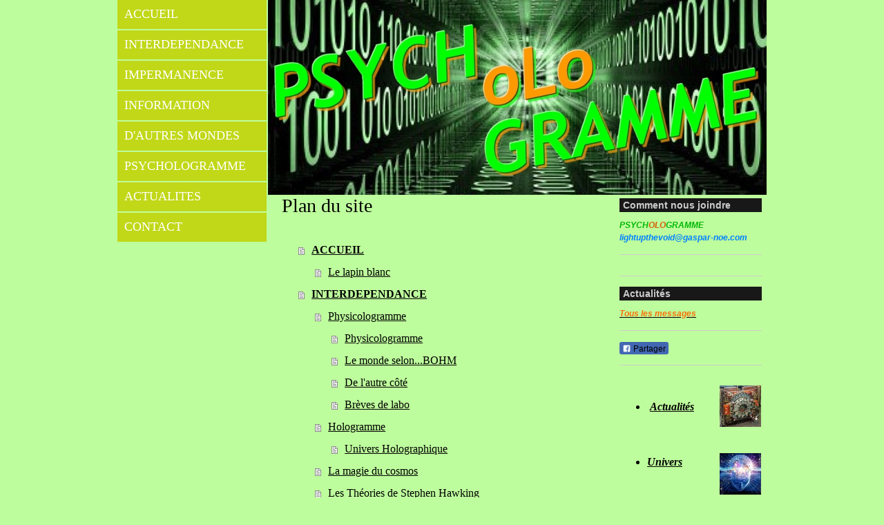

--- FILE ---
content_type: text/html; charset=UTF-8
request_url: http://www.psychologram.com/sitemap/
body_size: 8278
content:
<!DOCTYPE html>
<html lang="fr"  ><head prefix="og: http://ogp.me/ns# fb: http://ogp.me/ns/fb# business: http://ogp.me/ns/business#">
    <meta http-equiv="Content-Type" content="text/html; charset=utf-8"/>
    <meta name="generator" content="IONOS MyWebsite"/>
        
    <link rel="dns-prefetch" href="//cdn.website-start.de/"/>
    <link rel="dns-prefetch" href="//103.mod.mywebsite-editor.com"/>
    <link rel="dns-prefetch" href="https://103.sb.mywebsite-editor.com/"/>
    <link rel="shortcut icon" href="//cdn.website-start.de/favicon.ico"/>
        <title>PSYCHOLOGRAMME</title>
    
    

<meta name="format-detection" content="telephone=no"/>
        <meta name="keywords" content="Offre, Compétence, Conseil"/>
            <meta name="description" content="Bienvenue sur le site de PSYCHOLOGRAMME, montpellier"/>
            <meta name="robots" content="index,follow"/>
        <link href="http://www.psychologram.com/s/style/layout.css?1706636671" rel="stylesheet" type="text/css"/>
    <link href="http://www.psychologram.com/s/style/main.css?1706636671" rel="stylesheet" type="text/css"/>
    <link href="//cdn.website-start.de/app/cdn/min/group/web.css?1758547156484" rel="stylesheet" type="text/css"/>
<link href="//cdn.website-start.de/mod/common/files/generated/modules-main.css" rel="stylesheet" type="text/css"/>
    <link href="https://103.sb.mywebsite-editor.com/app/logstate2-css.php?site=812090451&amp;t=1768635066" rel="stylesheet" type="text/css"/>

<script type="text/javascript">
    /* <![CDATA[ */
var stagingMode = '';
    /* ]]> */
</script>
<script src="https://103.sb.mywebsite-editor.com/app/logstate-js.php?site=812090451&amp;t=1768635066"></script>

    <link href="http://www.psychologram.com/s/style/print.css?1758547156484" rel="stylesheet" media="print" type="text/css"/>
    <script type="text/javascript">
    /* <![CDATA[ */
    var systemurl = 'https://103.sb.mywebsite-editor.com/';
    var webPath = '/';
    var proxyName = '';
    var webServerName = 'www.psychologram.com';
    var sslServerUrl = 'https://ssl.1and1.fr/www.psychologram.com';
    var nonSslServerUrl = 'http://www.psychologram.com';
    var webserverProtocol = 'http://';
    var nghScriptsUrlPrefix = '//103.mod.mywebsite-editor.com';
    var sessionNamespace = 'DIY_SB';
    var jimdoData = {
        cdnUrl:  '//cdn.website-start.de/',
        messages: {
            lightBox: {
    image : 'Image',
    of: 'sur'
}

        },
        isTrial: 0,
        pageId: 7    };
    var script_basisID = "812090451";

    diy = window.diy || {};
    diy.web = diy.web || {};

        diy.web.jsBaseUrl = "//cdn.website-start.de/s/build/";

    diy.context = diy.context || {};
    diy.context.type = diy.context.type || 'web';
    /* ]]> */
</script>

<script type="text/javascript" src="//cdn.website-start.de/app/cdn/min/group/web.js?1758547156484" crossorigin="anonymous"></script><script type="text/javascript" src="//cdn.website-start.de/s/build/web.bundle.js?1758547156484" crossorigin="anonymous"></script><script src="//cdn.website-start.de/mod/common/files/generated/modules-main-fr_FR.js" type="text/javascript"></script>
<script type="text/javascript" src="https://cdn.website-start.de/proxy/apps/aek2oo/resource/dependencies/"></script><script type="text/javascript">
                    if (typeof require !== 'undefined') {
                        require.config({
                            waitSeconds : 10,
                            baseUrl : 'https://cdn.website-start.de/proxy/apps/aek2oo/js/'
                        });
                    }
                </script><script type="text/javascript" src="//cdn.website-start.de/app/cdn/min/group/pfcsupport.js?1758547156484" crossorigin="anonymous"></script>    <meta property="og:type" content="business.business"/>
    <meta property="og:url" content="http://www.psychologram.com/"/>
    <meta property="og:title" content="PSYCHOLOGRAMME"/>
            <meta property="og:description" content="Bienvenue sur le site de PSYCHOLOGRAMME, montpellier"/>
                <meta property="og:image" content="http://www.psychologram.com/s/img/emotionheader.jpg"/>
        <meta property="business:contact_data:country_name" content="France"/>
    
    
    
    
    
    
    
    
</head>


<body class="body diyBgActive  cc-pagemode-sitemap diy-market-fr_FR" data-pageid="513438" id="page-513438">
    
    <div class="diyw">
        <div id="diywebWrapper">
	<div id="diywebInnerWrapper">
		<div id="diywebMainContent">
			<div id="diywebNavigationContainer">
				<div id="diywebNavigation">
					<div class="webnavigation"><ul id="mainNav1" class="mainNav1"><li class="navTopItemGroup_1"><a data-page-id="513438" href="http://www.psychologram.com/" class="level_1"><span>ACCUEIL</span></a></li><li class="navTopItemGroup_2"><a data-page-id="513439" href="http://www.psychologram.com/interdependance/" class="level_1"><span>INTERDEPENDANCE</span></a></li><li class="navTopItemGroup_3"><a data-page-id="529557" href="http://www.psychologram.com/impermanence/" class="level_1"><span>IMPERMANENCE</span></a></li><li class="navTopItemGroup_4"><a data-page-id="529616" href="http://www.psychologram.com/information/" class="level_1"><span>INFORMATION</span></a></li><li class="navTopItemGroup_5"><a data-page-id="529629" href="http://www.psychologram.com/d-autres-mondes/" class="level_1"><span>D'AUTRES MONDES</span></a></li><li class="navTopItemGroup_6"><a data-page-id="529641" href="http://www.psychologram.com/psychologramme/" class="level_1"><span>PSYCHOLOGRAMME</span></a></li><li class="navTopItemGroup_7"><a data-page-id="541272" href="http://www.psychologram.com/actualites/" class="level_1"><span>ACTUALITES</span></a></li><li class="navTopItemGroup_8"><a data-page-id="513444" href="http://www.psychologram.com/contact/" class="level_1"><span>CONTACT</span></a></li></ul></div>
				</div>
				<div id="diywebSubNavigation">
					<div class="webnavigation"></div>
				</div>
			</div>

			<div id="diywebMainContentCenter" class="diywebMain">
				<div id="diywebHeader" class="center">
					
<style type="text/css" media="all">
.diyw div#emotion-header {
        max-width: 722px;
        max-height: 282px;
                background: #a0a0a0;
    }

.diyw div#emotion-header-title-bg {
    left: 0%;
    top: 20%;
    width: 100%;
    height: 31%;

    background-color: #FFFFFF;
    opacity: 0.00;
    filter: alpha(opacity = 0);
    }
.diyw img#emotion-header-logo {
    left: 1.00%;
    top: 0.00%;
    background: transparent;
                border: 1px solid #CCCCCC;
        padding: 0px;
                display: none;
    }

.diyw div#emotion-header strong#emotion-header-title {
    left: 12%;
    top: 20%;
    color: #feb006;
        font: normal normal 72px/120% Helvetica, 'Helvetica Neue', 'Trebuchet MS', sans-serif;
}

.diyw div#emotion-no-bg-container{
    max-height: 282px;
}

.diyw div#emotion-no-bg-container .emotion-no-bg-height {
    margin-top: 39.06%;
}
</style>
<div id="emotion-header" data-action="loadView" data-params="active" data-imagescount="1">
            <img src="http://www.psychologram.com/s/img/emotionheader.jpg?1384380655.722px.282px" id="emotion-header-img" alt=""/>
            
        <div id="ehSlideshowPlaceholder">
            <div id="ehSlideShow">
                <div class="slide-container">
                                        <div style="background-color: #a0a0a0">
                            <img src="http://www.psychologram.com/s/img/emotionheader.jpg?1384380655.722px.282px" alt=""/>
                        </div>
                                    </div>
            </div>
        </div>


        <script type="text/javascript">
        //<![CDATA[
                diy.module.emotionHeader.slideShow.init({ slides: [{"url":"http:\/\/www.psychologram.com\/s\/img\/emotionheader.jpg?1384380655.722px.282px","image_alt":"","bgColor":"#a0a0a0"}] });
        //]]>
        </script>

    
            
        
            
                  	<div id="emotion-header-title-bg"></div>
    
            <strong id="emotion-header-title" style="text-align: left"></strong>
                    <div class="notranslate">
                <svg xmlns="http://www.w3.org/2000/svg" version="1.1" id="emotion-header-title-svg" viewBox="0 0 722 282" preserveAspectRatio="xMinYMin meet"><text style="font-family:Helvetica, 'Helvetica Neue', 'Trebuchet MS', sans-serif;font-size:72px;font-style:normal;font-weight:normal;fill:#feb006;line-height:1.2em;"><tspan x="0" style="text-anchor: start" dy="0.95em"> </tspan></text></svg>
            </div>
            
    
    <script type="text/javascript">
    //<![CDATA[
    (function ($) {
        function enableSvgTitle() {
                        var titleSvg = $('svg#emotion-header-title-svg'),
                titleHtml = $('#emotion-header-title'),
                emoWidthAbs = 722,
                emoHeightAbs = 282,
                offsetParent,
                titlePosition,
                svgBoxWidth,
                svgBoxHeight;

                        if (titleSvg.length && titleHtml.length) {
                offsetParent = titleHtml.offsetParent();
                titlePosition = titleHtml.position();
                svgBoxWidth = titleHtml.width();
                svgBoxHeight = titleHtml.height();

                                titleSvg.get(0).setAttribute('viewBox', '0 0 ' + svgBoxWidth + ' ' + svgBoxHeight);
                titleSvg.css({
                   left: Math.roundTo(100 * titlePosition.left / offsetParent.width(), 3) + '%',
                   top: Math.roundTo(100 * titlePosition.top / offsetParent.height(), 3) + '%',
                   width: Math.roundTo(100 * svgBoxWidth / emoWidthAbs, 3) + '%',
                   height: Math.roundTo(100 * svgBoxHeight / emoHeightAbs, 3) + '%'
                });

                titleHtml.css('visibility','hidden');
                titleSvg.css('visibility','visible');
            }
        }

        
            var posFunc = function($, overrideSize) {
                var elems = [], containerWidth, containerHeight;
                                    elems.push({
                        selector: '#emotion-header-title',
                        overrideSize: true,
                        horPos: 0,
                        vertPos: 86                    });
                    lastTitleWidth = $('#emotion-header-title').width();
                                                elems.push({
                    selector: '#emotion-header-title-bg',
                    horPos: 0,
                    vertPos: 63                });
                                
                containerWidth = parseInt('722');
                containerHeight = parseInt('282');

                for (var i = 0; i < elems.length; ++i) {
                    var el = elems[i],
                        $el = $(el.selector),
                        pos = {
                            left: el.horPos,
                            top: el.vertPos
                        };
                    if (!$el.length) continue;
                    var anchorPos = $el.anchorPosition();
                    anchorPos.$container = $('#emotion-header');

                    if (overrideSize === true || el.overrideSize === true) {
                        anchorPos.setContainerSize(containerWidth, containerHeight);
                    } else {
                        anchorPos.setContainerSize(null, null);
                    }

                    var pxPos = anchorPos.fromAnchorPosition(pos),
                        pcPos = anchorPos.toPercentPosition(pxPos);

                    var elPos = {};
                    if (!isNaN(parseFloat(pcPos.top)) && isFinite(pcPos.top)) {
                        elPos.top = pcPos.top + '%';
                    }
                    if (!isNaN(parseFloat(pcPos.left)) && isFinite(pcPos.left)) {
                        elPos.left = pcPos.left + '%';
                    }
                    $el.css(elPos);
                }

                // switch to svg title
                enableSvgTitle();
            };

                        var $emotionImg = jQuery('#emotion-header-img');
            if ($emotionImg.length > 0) {
                // first position the element based on stored size
                posFunc(jQuery, true);

                // trigger reposition using the real size when the element is loaded
                var ehLoadEvTriggered = false;
                $emotionImg.one('load', function(){
                    posFunc(jQuery);
                    ehLoadEvTriggered = true;
                                        diy.module.emotionHeader.slideShow.start();
                                    }).each(function() {
                                        if(this.complete || typeof this.complete === 'undefined') {
                        jQuery(this).load();
                    }
                });

                                noLoadTriggeredTimeoutId = setTimeout(function() {
                    if (!ehLoadEvTriggered) {
                        posFunc(jQuery);
                    }
                    window.clearTimeout(noLoadTriggeredTimeoutId)
                }, 5000);//after 5 seconds
            } else {
                jQuery(function(){
                    posFunc(jQuery);
                });
            }

                        if (jQuery.isBrowser && jQuery.isBrowser.ie8) {
                var longTitleRepositionCalls = 0;
                longTitleRepositionInterval = setInterval(function() {
                    if (lastTitleWidth > 0 && lastTitleWidth != jQuery('#emotion-header-title').width()) {
                        posFunc(jQuery);
                    }
                    longTitleRepositionCalls++;
                    // try this for 5 seconds
                    if (longTitleRepositionCalls === 5) {
                        window.clearInterval(longTitleRepositionInterval);
                    }
                }, 1000);//each 1 second
            }

            }(jQuery));
    //]]>
    </script>

    </div>

				</div>

				<div id="diywebContent_area">
					<div id="content_area"><h1>Plan du site</h1><ul class="sitemap"><li><a href="/">ACCUEIL</a></li>
<li><ul class="sitemap"><li><a href="/accueil/le-lapin-blanc/">Le lapin blanc</a></li>
</ul></li><li><a href="/interdependance/">INTERDEPENDANCE</a></li>
<li><ul class="sitemap"><li><a href="/interdependance/physicologramme/">Physicologramme</a></li>
<li><ul class="sitemap"><li><a href="/interdependance/physicologramme/physicologramme/">Physicologramme</a></li>
<li><a href="/interdependance/physicologramme/le-monde-selon-bohm/">Le monde selon...BOHM</a></li>
<li><a href="/interdependance/physicologramme/de-l-autre-côté/">De l'autre côté</a></li>
<li><a href="/interdependance/physicologramme/brèves-de-labo/">Brèves de labo</a></li>
</ul></li><li><a href="/interdependance/hologramme/">Hologramme</a></li>
<li><ul class="sitemap"><li><a href="/interdependance/hologramme/univers-holographique/">Univers Holographique</a></li>
</ul></li><li><a href="/interdependance/la-magie-du-cosmos/">La magie du cosmos</a></li>
<li><a href="/interdependance/les-théories-de-stephen-hawking/">Les Théories de Stephen Hawking</a></li>
<li><a href="/interdependance/histoire-de-sciences/">Histoire de...Sciences</a></li>
<li><a href="/interdependance/bibliographie/">Bibliographie</a></li>
</ul></li><li><a href="/impermanence/">IMPERMANENCE</a></li>
<li><ul class="sitemap"><li><a href="/impermanence/tempologramme/">Tempologramme</a></li>
</ul></li><li><a href="/information/">INFORMATION</a></li>
<li><ul class="sitemap"><li><a href="/information/information/">Information</a></li>
<li><ul class="sitemap"><li><a href="/information/information/et-si/">Et si...</a></li>
<li><a href="/information/information/le-monde-selon-pribram/">Le monde selon...PRIBRAM</a></li>
<li><a href="/information/information/le-monde-selon-charon/">Le monde selon...CHARON</a></li>
<li><a href="/information/information/le-monde-selon-masaru/">Le monde selon...MASARU</a></li>
<li><a href="/information/information/le-monde-selon-braden/">Le monde selon...BRADEN</a></li>
<li><a href="/information/information/le-monde-selon-talbot/">Le monde selon...TALBOT</a></li>
<li><a href="/information/information/le-monde-selon-salomé/">Le monde selon...SALOMÉ</a></li>
<li><a href="/information/information/brèves-de-labo/">Brèves de Labo</a></li>
</ul></li><li><a href="/information/beauté-mathématique/">Beauté mathématique</a></li>
<li><ul class="sitemap"><li><a href="/information/beauté-mathématique/brèves-de-labo/">Brèves de Labo</a></li>
</ul></li><li><a href="/information/psychoévolution/">Psychoévolution</a></li>
<li><ul class="sitemap"><li><a href="/information/psychoévolution/psychoévolution/">Psychoévolution</a></li>
<li><a href="/information/psychoévolution/le-monde-selon-fleury/">Le monde selon...FLEURY</a></li>
<li><a href="/information/psychoévolution/le-monde-selon-chauvin/">Le monde selon...CHAUVIN</a></li>
<li><a href="/information/psychoévolution/le-monde-selon-sheldrake/">Le monde selon...SHELDRAKE</a></li>
<li><a href="/information/psychoévolution/le-monde-selon-dambricourt-malasse/">Le monde selon...DAMBRICOURT MALASSE</a></li>
</ul></li><li><a href="/information/de-l-autre-côté/">De l'autre côté</a></li>
<li><ul class="sitemap"><li><a href="/information/de-l-autre-côté/le-monde-végétal/">Le monde végétal</a></li>
<li><a href="/information/de-l-autre-côté/le-monde-des-insectes/">Le monde des insectes</a></li>
<li><a href="/information/de-l-autre-côté/au-centre-du-cerveau-humain/">Au centre du cerveau humain</a></li>
<li><a href="/information/de-l-autre-côté/l-instinct-de-musique/">L'instinct de Musique</a></li>
<li><a href="/information/de-l-autre-côté/l-intelligence-collective-animale/">L'Intelligence Collective Animale</a></li>
</ul></li><li><a href="/information/brèves-de-labo/">Brèves de Labo</a></li>
</ul></li><li><a href="/d-autres-mondes/">D'AUTRES MONDES</a></li>
<li><ul class="sitemap"><li><a href="/d-autres-mondes/emc/">EMC</a></li>
<li><ul class="sitemap"><li><a href="/d-autres-mondes/emc/hypnose/">Hypnose</a></li>
<li><a href="/d-autres-mondes/emc/de-l-autre-côté/">De l'autre côté</a></li>
<li><a href="/d-autres-mondes/emc/le-monde-selon-moody/">Le monde selon...MOODY</a></li>
<li><a href="/d-autres-mondes/emc/le-monde-selon-grof/">Le monde selon...GROF</a></li>
</ul></li><li><a href="/d-autres-mondes/emi/">EMI</a></li>
<li><a href="/d-autres-mondes/eps/">EPS</a></li>
<li><ul class="sitemap"><li><a href="/d-autres-mondes/eps/de-l-autre-côtè/">De l'autre côtè</a></li>
</ul></li><li><a href="/d-autres-mondes/obe/">OBE</a></li>
<li><a href="/d-autres-mondes/chamanisme/">Chamanisme</a></li>
<li><ul class="sitemap"><li><a href="/d-autres-mondes/chamanisme/chamanisme/">Chamanisme</a></li>
<li><a href="/d-autres-mondes/chamanisme/de-l-autre-côté/">De l'autre côté</a></li>
<li><a href="/d-autres-mondes/chamanisme/le-monde-selon-narby/">Le monde selon...NARBY</a></li>
</ul></li><li><a href="/d-autres-mondes/synchronicité/">Synchronicité</a></li>
<li><ul class="sitemap"><li><a href="/d-autres-mondes/synchronicité/le-monde-selon-jung/">Le monde selon...JUNG</a></li>
</ul></li></ul></li><li><a href="/psychologramme/">PSYCHOLOGRAMME</a></li>
<li><ul class="sitemap"><li><a href="/psychologramme/le-lapin-blanc/">Le Lapin Blanc</a></li>
<li><a href="/psychologramme/que-sait-on-vraiment-de-la-réalité/">Que sait-on vraiment de la réalité?</a></li>
</ul></li><li><a href="/actualites/">ACTUALITES</a></li>
<li><ul class="sitemap"><li><a href="/actualites/ne-touche-pas-à-mon-hologramme/">Ne touche pas à mon Hologramme...</a></li>
<li><a href="/actualites/trou-noir-et-evolution/">Trou noir et Evolution</a></li>
<li><a href="/actualites/energie-noire/">Energie Noire</a></li>
</ul></li><li><a href="/contact/">CONTACT</a></li>
</ul></div>
				</div>

				<div id="diywebSubContent">

					<div id="matrix_536371" class="sortable-matrix" data-matrixId="536371"><div class="n module-type-header diyfeLiveArea "> <h2><span class="diyfeDecoration">Comment nous joindre</span></h2> </div><div class="n module-type-text diyfeLiveArea "> <p><em><strong><span style="color: #02b804;">PSYCH<span style="color: #d65d04;">OLO</span>GRAMME</span></strong></em></p>
<p><font color="#0080FF"><b><i>lightupthevoid@gaspar-noe.com</i></b></font></p> </div><div class="n module-type-hr diyfeLiveArea "> <div style="padding: 0px 0px">
    <div class="hr"></div>
</div>
 </div><div class="n module-type-text diyfeLiveArea "> <p><span lang="EN-GB" xml:lang="EN-GB"></span></p> </div><div class="n module-type-hr diyfeLiveArea "> <div style="padding: 0px 0px">
    <div class="hr"></div>
</div>
 </div><div class="n module-type-header diyfeLiveArea "> <h2><span class="diyfeDecoration">Actualités</span></h2> </div><div class="n module-type-text diyfeLiveArea "> <p><span style="color: #fb6e05;"><em><strong><a href="http://www.psychologram.com/actualites/"><span style="color: #fb6e05;">Tous les messages</span></a></strong></em></span></p> </div><div class="n module-type-hr diyfeLiveArea "> <div style="padding: 0px 0px">
    <div class="hr"></div>
</div>
 </div><div class="n module-type-remoteModule-facebook diyfeLiveArea ">             <div id="modul_7361006_content"><div id="NGH7361006_main">
    <div class="facebook-content">
        <a class="fb-share button" href="https://www.facebook.com/sharer.php?u=http%3A%2F%2Fwww.psychologram.com%2Fsitemap%2F%2F">
    <img src="http://www.psychologram.com/proxy/static/mod/facebook/files/img/facebook-share-icon.png"/> Partager</a>    </div>
</div>
</div><script>/* <![CDATA[ */var __NGHModuleInstanceData7361006 = __NGHModuleInstanceData7361006 || {};__NGHModuleInstanceData7361006.server = 'http://103.mod.mywebsite-editor.com';__NGHModuleInstanceData7361006.data_web = {};var m = mm[7361006] = new Facebook(7361006,66031,'facebook');if (m.initView_main != null) m.initView_main();/* ]]> */</script>
         </div><div class="n module-type-hr diyfeLiveArea "> <div style="padding: 0px 0px">
    <div class="hr"></div>
</div>
 </div><div class="n module-type-textWithImage diyfeLiveArea "> 
<div class="clearover " id="textWithImage-8374590">
<div class="align-container imgright" style="max-width: 100%; width: 60px;">
    <a class="imagewrapper" href="http://www.psychologram.com/actualites/">
        <img src="http://www.psychologram.com/s/cc_images/cache_16926390.jpg?t=1385898168" id="image_8374590" alt="" style="width:100%"/>
    </a>


</div> 
<div class="textwrapper">
<p> </p>
<ul>
<li> <em><strong><a href="http://www.psychologram.com/actualites/">Actualités</a></strong></em></li>
</ul>
</div>
</div> 
<script type="text/javascript">
    //<![CDATA[
    jQuery(document).ready(function($){
        var $target = $('#textWithImage-8374590');

        if ($.fn.swipebox && Modernizr.touch) {
            $target
                .find('a[rel*="lightbox"]')
                .addClass('swipebox')
                .swipebox();
        } else {
            $target.tinyLightbox({
                item: 'a[rel*="lightbox"]',
                cycle: false,
                hideNavigation: true
            });
        }
    });
    //]]>
</script>
 </div><div class="n module-type-textWithImage diyfeLiveArea "> 
<div class="clearover " id="textWithImage-8435484">
<div class="align-container imgright" style="max-width: 100%; width: 60px;">
    <a class="imagewrapper" href="http://www.psychologram.com/interdependance/hologramme/univers-holographique/">
        <img src="http://www.psychologram.com/s/cc_images/cache_18446886.jpg?t=1390820258" id="image_8435484" alt="" style="width:100%"/>
    </a>


</div> 
<div class="textwrapper">
<ul>
<li><em><strong><a href="http://www.psychologram.com/interdependance/hologramme/univers-holographique/">Univers Holographique</a></strong></em></li>
</ul>
</div>
</div> 
<script type="text/javascript">
    //<![CDATA[
    jQuery(document).ready(function($){
        var $target = $('#textWithImage-8435484');

        if ($.fn.swipebox && Modernizr.touch) {
            $target
                .find('a[rel*="lightbox"]')
                .addClass('swipebox')
                .swipebox();
        } else {
            $target.tinyLightbox({
                item: 'a[rel*="lightbox"]',
                cycle: false,
                hideNavigation: true
            });
        }
    });
    //]]>
</script>
 </div><div class="n module-type-textWithImage diyfeLiveArea "> 
<div class="clearover " id="textWithImage-8175689">
<div class="align-container imgright" style="max-width: 100%; width: 60px;">
    <a class="imagewrapper" href="http://www.psychologram.com/information/de-l-autre-côté/au-centre-du-cerveau-humain/">
        <img src="http://www.psychologram.com/s/cc_images/cache_18447118.jpg?t=1390820541" id="image_8175689" alt="" style="width:100%"/>
    </a>


</div> 
<div class="textwrapper">
<ul>
<li><em><strong><a href="http://www.psychologram.com/information/de-l-autre-côté/au-centre-du-cerveau-humain/">Au Centre du cerveau Humain</a></strong></em></li>
</ul>
</div>
</div> 
<script type="text/javascript">
    //<![CDATA[
    jQuery(document).ready(function($){
        var $target = $('#textWithImage-8175689');

        if ($.fn.swipebox && Modernizr.touch) {
            $target
                .find('a[rel*="lightbox"]')
                .addClass('swipebox')
                .swipebox();
        } else {
            $target.tinyLightbox({
                item: 'a[rel*="lightbox"]',
                cycle: false,
                hideNavigation: true
            });
        }
    });
    //]]>
</script>
 </div><div class="n module-type-textWithImage diyfeLiveArea "> 
<div class="clearover " id="textWithImage-8166443">
<div class="align-container imgright" style="max-width: 100%; width: 60px;">
    <a class="imagewrapper" href="http://www.psychologram.com/information/de-l-autre-côté/le-monde-végétal/">
        <img src="http://www.psychologram.com/s/cc_images/cache_18447236.jpg?t=1390820581" id="image_8166443" alt="" style="width:100%"/>
    </a>


</div> 
<div class="textwrapper">
<ul>
<li><em><strong><a href="http://www.psychologram.com/information/de-l-autre-côté/le-monde-végétal/">Le Monde Végétal</a></strong></em></li>
</ul>
</div>
</div> 
<script type="text/javascript">
    //<![CDATA[
    jQuery(document).ready(function($){
        var $target = $('#textWithImage-8166443');

        if ($.fn.swipebox && Modernizr.touch) {
            $target
                .find('a[rel*="lightbox"]')
                .addClass('swipebox')
                .swipebox();
        } else {
            $target.tinyLightbox({
                item: 'a[rel*="lightbox"]',
                cycle: false,
                hideNavigation: true
            });
        }
    });
    //]]>
</script>
 </div><div class="n module-type-textWithImage diyfeLiveArea "> 
<div class="clearover " id="textWithImage-8166477">
<div class="align-container imgright" style="max-width: 100%; width: 60px;">
    <a class="imagewrapper" href="http://www.psychologram.com/information/de-l-autre-côté/le-monde-des-insectes/">
        <img src="http://www.psychologram.com/s/cc_images/cache_18447264.jpg?t=1390820618" id="image_8166477" alt="" style="width:100%"/>
    </a>


</div> 
<div class="textwrapper">
<ul>
<li><em><strong><a href="http://www.psychologram.com/information/de-l-autre-côté/le-monde-des-insectes/" target="_blank">Le Monde des Insectes</a></strong></em></li>
</ul>
</div>
</div> 
<script type="text/javascript">
    //<![CDATA[
    jQuery(document).ready(function($){
        var $target = $('#textWithImage-8166477');

        if ($.fn.swipebox && Modernizr.touch) {
            $target
                .find('a[rel*="lightbox"]')
                .addClass('swipebox')
                .swipebox();
        } else {
            $target.tinyLightbox({
                item: 'a[rel*="lightbox"]',
                cycle: false,
                hideNavigation: true
            });
        }
    });
    //]]>
</script>
 </div><div class="n module-type-textWithImage diyfeLiveArea "> 
<div class="clearover " id="textWithImage-8534354">
<div class="align-container imgright" style="max-width: 100%; width: 60px;">
    <a class="imagewrapper" href="http://www.psychologram.com/interdependance/la-magie-du-cosmos/">
        <img src="http://www.psychologram.com/s/cc_images/cache_17609426.jpg?t=1388140462" id="image_8534354" alt="" style="width:100%"/>
    </a>


</div> 
<div class="textwrapper">
<ul>
<li>  <em><strong><a href="http://www.psychologram.com/interdependance/la-magie-du-cosmos/">La Magie du Cosmos</a></strong></em></li>
</ul>
</div>
</div> 
<script type="text/javascript">
    //<![CDATA[
    jQuery(document).ready(function($){
        var $target = $('#textWithImage-8534354');

        if ($.fn.swipebox && Modernizr.touch) {
            $target
                .find('a[rel*="lightbox"]')
                .addClass('swipebox')
                .swipebox();
        } else {
            $target.tinyLightbox({
                item: 'a[rel*="lightbox"]',
                cycle: false,
                hideNavigation: true
            });
        }
    });
    //]]>
</script>
 </div><div class="n module-type-textWithImage diyfeLiveArea "> 
<div class="clearover " id="textWithImage-8718966">
<div class="align-container imgright" style="max-width: 100%; width: 60px;">
    <a class="imagewrapper" href="http://www.psychologram.com/interdependance/les-théories-de-stephen-hawking/">
        <img src="http://www.psychologram.com/s/cc_images/cache_18447316.jpg?t=1390820646" id="image_8718966" alt="" style="width:100%"/>
    </a>


</div> 
<div class="textwrapper">
<ul>
<li><em><strong><a href="http://www.psychologram.com/interdependance/les-théories-de-stephen-hawking/">Les Théories de </a></strong></em><em><strong><a href="http://www.psychologram.com/interdependance/les-théories-de-stephen-hawking/">Stephen Hawking</a></strong></em></li>
</ul>
</div>
</div> 
<script type="text/javascript">
    //<![CDATA[
    jQuery(document).ready(function($){
        var $target = $('#textWithImage-8718966');

        if ($.fn.swipebox && Modernizr.touch) {
            $target
                .find('a[rel*="lightbox"]')
                .addClass('swipebox')
                .swipebox();
        } else {
            $target.tinyLightbox({
                item: 'a[rel*="lightbox"]',
                cycle: false,
                hideNavigation: true
            });
        }
    });
    //]]>
</script>
 </div><div class="n module-type-textWithImage diyfeLiveArea "> 
<div class="clearover " id="textWithImage-8175867">
<div class="align-container imgright" style="max-width: 100%; width: 60px;">
    <a class="imagewrapper" href="http://www.psychologram.com/interdependance/physicologramme/le-monde-selon-bohm/">
        <img src="http://www.psychologram.com/s/cc_images/cache_16066451.jpg?t=1384799691" id="image_8175867" alt="" style="width:100%"/>
    </a>


</div> 
<div class="textwrapper">
<p> </p>
<ul>
<li> <em><strong><a href="http://www.psychologram.com/interdependance/physicologramme/le-monde-selon-bohm/">Le Monde selon BOHM</a></strong></em></li>
</ul>
</div>
</div> 
<script type="text/javascript">
    //<![CDATA[
    jQuery(document).ready(function($){
        var $target = $('#textWithImage-8175867');

        if ($.fn.swipebox && Modernizr.touch) {
            $target
                .find('a[rel*="lightbox"]')
                .addClass('swipebox')
                .swipebox();
        } else {
            $target.tinyLightbox({
                item: 'a[rel*="lightbox"]',
                cycle: false,
                hideNavigation: true
            });
        }
    });
    //]]>
</script>
 </div><div class="n module-type-textWithImage diyfeLiveArea "> 
<div class="clearover " id="textWithImage-8176011">
<div class="align-container imgright" style="max-width: 100%; width: 66px;">
    <a class="imagewrapper" href="http://www.psychologram.com/information/information/le-monde-selon-pribram/">
        <img src="http://www.psychologram.com/s/cc_images/cache_16067238.jpg?t=1384801136" id="image_8176011" alt="" style="width:100%"/>
    </a>


</div> 
<div class="textwrapper">
<ul>
<li><em><strong><a href="http://www.psychologram.com/information/information/le-monde-selon-pribram/">Le Monde selon PRIBRAM</a></strong></em></li>
</ul>
</div>
</div> 
<script type="text/javascript">
    //<![CDATA[
    jQuery(document).ready(function($){
        var $target = $('#textWithImage-8176011');

        if ($.fn.swipebox && Modernizr.touch) {
            $target
                .find('a[rel*="lightbox"]')
                .addClass('swipebox')
                .swipebox();
        } else {
            $target.tinyLightbox({
                item: 'a[rel*="lightbox"]',
                cycle: false,
                hideNavigation: true
            });
        }
    });
    //]]>
</script>
 </div><div class="n module-type-textWithImage diyfeLiveArea "> 
<div class="clearover " id="textWithImage-8435685">
<div class="align-container imgright" style="max-width: 100%; width: 60px;">
    <a class="imagewrapper" href="http://www.psychologram.com/d-autres-mondes/synchronicité/le-monde-selon-jung/">
        <img src="http://www.psychologram.com/s/cc_images/cache_17243446.png?t=1386772438" id="image_8435685" alt="" style="width:100%"/>
    </a>


</div> 
<div class="textwrapper">
<p> </p>
<ul>
<li> <em><strong><a href="http://www.psychologram.com/d-autres-mondes/synchronicité/le-monde-selon-jung/">Le Monde selon JUNG</a></strong></em></li>
</ul>
</div>
</div> 
<script type="text/javascript">
    //<![CDATA[
    jQuery(document).ready(function($){
        var $target = $('#textWithImage-8435685');

        if ($.fn.swipebox && Modernizr.touch) {
            $target
                .find('a[rel*="lightbox"]')
                .addClass('swipebox')
                .swipebox();
        } else {
            $target.tinyLightbox({
                item: 'a[rel*="lightbox"]',
                cycle: false,
                hideNavigation: true
            });
        }
    });
    //]]>
</script>
 </div><div class="n module-type-textWithImage diyfeLiveArea "> 
<div class="clearover " id="textWithImage-8175905">
<div class="align-container imgright" style="max-width: 100%; width: 60px;">
    <a class="imagewrapper" href="http://www.psychologram.com/information/psychoévolution/le-monde-selon-fleury/">
        <img src="http://www.psychologram.com/s/cc_images/cache_16066568.jpg?t=1384800008" id="image_8175905" alt="" style="width:100%"/>
    </a>


</div> 
<div class="textwrapper">
<p> </p>
<p> </p>
<ul>
<li><em><strong><a href="http://www.psychologram.com/information/psychoévolution/le-monde-selon-fleury/">Le Monde selon FLEURY</a></strong></em></li>
</ul>
</div>
</div> 
<script type="text/javascript">
    //<![CDATA[
    jQuery(document).ready(function($){
        var $target = $('#textWithImage-8175905');

        if ($.fn.swipebox && Modernizr.touch) {
            $target
                .find('a[rel*="lightbox"]')
                .addClass('swipebox')
                .swipebox();
        } else {
            $target.tinyLightbox({
                item: 'a[rel*="lightbox"]',
                cycle: false,
                hideNavigation: true
            });
        }
    });
    //]]>
</script>
 </div><div class="n module-type-textWithImage diyfeLiveArea "> 
<div class="clearover " id="textWithImage-8175946">
<div class="align-container imgright" style="max-width: 100%; width: 60px;">
    <a class="imagewrapper" href="http://www.psychologram.com/information/psychoévolution/le-monde-selon-chauvin/">
        <img src="http://www.psychologram.com/s/cc_images/cache_16066682.jpg?t=1384800288" id="image_8175946" alt="" style="width:100%"/>
    </a>


</div> 
<div class="textwrapper">
<p> </p>
<p> </p>
<ul>
<li><em><strong><span><a href="http://www.psychologram.com/information/psychoévolution/le-monde-selon-chauvin/">Le Monde selo CHAUVIN</a></span></strong></em></li>
</ul>
</div>
</div> 
<script type="text/javascript">
    //<![CDATA[
    jQuery(document).ready(function($){
        var $target = $('#textWithImage-8175946');

        if ($.fn.swipebox && Modernizr.touch) {
            $target
                .find('a[rel*="lightbox"]')
                .addClass('swipebox')
                .swipebox();
        } else {
            $target.tinyLightbox({
                item: 'a[rel*="lightbox"]',
                cycle: false,
                hideNavigation: true
            });
        }
    });
    //]]>
</script>
 </div><div class="n module-type-textWithImage diyfeLiveArea "> 
<div class="clearover " id="textWithImage-8175960">
<div class="align-container imgright" style="max-width: 100%; width: 60px;">
    <a class="imagewrapper" href="http://www.psychologram.com/information/psychoévolution/le-monde-selon-sheldrake/">
        <img src="http://www.psychologram.com/s/cc_images/cache_16066702.png?t=1384800393" id="image_8175960" alt="" style="width:100%"/>
    </a>


</div> 
<div class="textwrapper">
<p> </p>
<p> </p>
<ul>
<li><em><strong><span><a href="http://www.psychologram.com/information/psychoévolution/le-monde-selon-sheldrake/">Le Monde selon SHELDRAKE</a></span></strong></em></li>
</ul>
</div>
</div> 
<script type="text/javascript">
    //<![CDATA[
    jQuery(document).ready(function($){
        var $target = $('#textWithImage-8175960');

        if ($.fn.swipebox && Modernizr.touch) {
            $target
                .find('a[rel*="lightbox"]')
                .addClass('swipebox')
                .swipebox();
        } else {
            $target.tinyLightbox({
                item: 'a[rel*="lightbox"]',
                cycle: false,
                hideNavigation: true
            });
        }
    });
    //]]>
</script>
 </div><div class="n module-type-textWithImage diyfeLiveArea "> 
<div class="clearover " id="textWithImage-8175974">
<div class="align-container imgright" style="max-width: 100%; width: 60px;">
    <a class="imagewrapper" href="http://www.psychologram.com/information/psychoévolution/le-monde-selon-dambricourt-malasse/">
        <img src="http://www.psychologram.com/s/cc_images/cache_16066836.jpg?t=1384800522" id="image_8175974" alt="" style="width:100%"/>
    </a>


</div> 
<div class="textwrapper">
<p> </p>
<ul>
<li><em><strong><span><a href="http://www.psychologram.com/information/psychoévolution/le-monde-selon-dambricourt-malasse/">Le Monde selon MALASSE</a></span></strong></em></li>
</ul>
</div>
</div> 
<script type="text/javascript">
    //<![CDATA[
    jQuery(document).ready(function($){
        var $target = $('#textWithImage-8175974');

        if ($.fn.swipebox && Modernizr.touch) {
            $target
                .find('a[rel*="lightbox"]')
                .addClass('swipebox')
                .swipebox();
        } else {
            $target.tinyLightbox({
                item: 'a[rel*="lightbox"]',
                cycle: false,
                hideNavigation: true
            });
        }
    });
    //]]>
</script>
 </div><div class="n module-type-textWithImage diyfeLiveArea "> 
<div class="clearover " id="textWithImage-8176085">
<div class="align-container imgright" style="max-width: 100%; width: 60px;">
    <a class="imagewrapper" href="http://www.psychologram.com/information/information/le-monde-selon-charon/">
        <img src="http://www.psychologram.com/s/cc_images/cache_16067272.jpg?t=1384801302" id="image_8176085" alt="" style="width:100%"/>
    </a>


</div> 
<div class="textwrapper">
<p> </p>
<ul>
<li><em><strong><a href="http://www.psychologram.com/information/information/le-monde-selon-charon/">Le Monde selon CHARON</a></strong></em></li>
</ul>
</div>
</div> 
<script type="text/javascript">
    //<![CDATA[
    jQuery(document).ready(function($){
        var $target = $('#textWithImage-8176085');

        if ($.fn.swipebox && Modernizr.touch) {
            $target
                .find('a[rel*="lightbox"]')
                .addClass('swipebox')
                .swipebox();
        } else {
            $target.tinyLightbox({
                item: 'a[rel*="lightbox"]',
                cycle: false,
                hideNavigation: true
            });
        }
    });
    //]]>
</script>
 </div><div class="n module-type-textWithImage diyfeLiveArea "> 
<div class="clearover " id="textWithImage-8176144">
<div class="align-container imgright" style="max-width: 100%; width: 60px;">
    <a class="imagewrapper" href="http://www.psychologram.com/information/information/le-monde-selon-masaru/">
        <img src="http://www.psychologram.com/s/cc_images/cache_16067705.jpg?t=1384801684" id="image_8176144" alt="" style="width:100%"/>
    </a>


</div> 
<div class="textwrapper">
<p> </p>
<ul>
<li><em><strong><span><a href="http://www.psychologram.com/information/information/le-monde-selon-masaru/">Le Monde selon MASARU</a></span></strong></em></li>
</ul>
</div>
</div> 
<script type="text/javascript">
    //<![CDATA[
    jQuery(document).ready(function($){
        var $target = $('#textWithImage-8176144');

        if ($.fn.swipebox && Modernizr.touch) {
            $target
                .find('a[rel*="lightbox"]')
                .addClass('swipebox')
                .swipebox();
        } else {
            $target.tinyLightbox({
                item: 'a[rel*="lightbox"]',
                cycle: false,
                hideNavigation: true
            });
        }
    });
    //]]>
</script>
 </div><div class="n module-type-textWithImage diyfeLiveArea "> 
<div class="clearover " id="textWithImage-8176180">
<div class="align-container imgright" style="max-width: 100%; width: 59px;">
    <a class="imagewrapper" href="http://www.psychologram.com/information/information/le-monde-selon-braden/">
        <img src="http://www.psychologram.com/s/cc_images/cache_16067819.jpg?t=1384801804" id="image_8176180" alt="" style="width:100%"/>
    </a>


</div> 
<div class="textwrapper">
<p> </p>
<ul>
<li><em><strong><span><a href="http://www.psychologram.com/information/information/le-monde-selon-braden/">Le Monde selon BRADEN</a></span></strong></em></li>
</ul>
</div>
</div> 
<script type="text/javascript">
    //<![CDATA[
    jQuery(document).ready(function($){
        var $target = $('#textWithImage-8176180');

        if ($.fn.swipebox && Modernizr.touch) {
            $target
                .find('a[rel*="lightbox"]')
                .addClass('swipebox')
                .swipebox();
        } else {
            $target.tinyLightbox({
                item: 'a[rel*="lightbox"]',
                cycle: false,
                hideNavigation: true
            });
        }
    });
    //]]>
</script>
 </div><div class="n module-type-textWithImage diyfeLiveArea "> 
<div class="clearover " id="textWithImage-8371909">
<div class="align-container imgright" style="max-width: 100%; width: 60px;">
    <a class="imagewrapper" href="http://www.psychologram.com/d-autres-mondes/emc/le-monde-selon-moody/">
        <img src="http://www.psychologram.com/s/cc_images/cache_16916664.jpg?t=1385832660" id="image_8371909" alt="" style="width:100%"/>
    </a>


</div> 
<div class="textwrapper">
<p> </p>
<p> </p>
<ul>
<li><em><strong><a href="http://www.psychologram.com/d-autres-mondes/emc/le-monde-selon-moody/">Le Monde selon MOODY</a></strong></em></li>
</ul>
</div>
</div> 
<script type="text/javascript">
    //<![CDATA[
    jQuery(document).ready(function($){
        var $target = $('#textWithImage-8371909');

        if ($.fn.swipebox && Modernizr.touch) {
            $target
                .find('a[rel*="lightbox"]')
                .addClass('swipebox')
                .swipebox();
        } else {
            $target.tinyLightbox({
                item: 'a[rel*="lightbox"]',
                cycle: false,
                hideNavigation: true
            });
        }
    });
    //]]>
</script>
 </div><div class="n module-type-textWithImage diyfeLiveArea "> 
<div class="clearover " id="textWithImage-8371958">
<div class="align-container imgright" style="max-width: 100%; width: 60px;">
    <a class="imagewrapper" href="http://www.psychologram.com/d-autres-mondes/emc/le-monde-selon-grof/">
        <img src="http://www.psychologram.com/s/cc_images/cache_16916857.jpg?t=1385833368" id="image_8371958" alt="" style="width:100%"/>
    </a>


</div> 
<div class="textwrapper">
<p> </p>
<p> </p>
<ul>
<li><em><strong><span><a href="http://www.psychologram.com/d-autres-mondes/emc/le-monde-selon-grof/">Le Monde selon GROF</a></span></strong></em></li>
</ul>
</div>
</div> 
<script type="text/javascript">
    //<![CDATA[
    jQuery(document).ready(function($){
        var $target = $('#textWithImage-8371958');

        if ($.fn.swipebox && Modernizr.touch) {
            $target
                .find('a[rel*="lightbox"]')
                .addClass('swipebox')
                .swipebox();
        } else {
            $target.tinyLightbox({
                item: 'a[rel*="lightbox"]',
                cycle: false,
                hideNavigation: true
            });
        }
    });
    //]]>
</script>
 </div><div class="n module-type-textWithImage diyfeLiveArea "> 
<div class="clearover " id="textWithImage-8373382">
<div class="align-container imgright" style="max-width: 100%; width: 60px;">
    <a class="imagewrapper" href="http://www.psychologram.com/d-autres-mondes/chamanisme/le-monde-selon-narby/">
        <img src="http://www.psychologram.com/s/cc_images/cache_16923394.jpg?t=1385852771" id="image_8373382" alt="" style="width:100%"/>
    </a>


</div> 
<div class="textwrapper">
<p> </p>
<p> </p>
<ul>
<li><em><strong><span><a href="http://www.psychologram.com/d-autres-mondes/chamanisme/le-monde-selon-narby/">Le Monde selon NARBY</a></span></strong></em></li>
</ul>
</div>
</div> 
<script type="text/javascript">
    //<![CDATA[
    jQuery(document).ready(function($){
        var $target = $('#textWithImage-8373382');

        if ($.fn.swipebox && Modernizr.touch) {
            $target
                .find('a[rel*="lightbox"]')
                .addClass('swipebox')
                .swipebox();
        } else {
            $target.tinyLightbox({
                item: 'a[rel*="lightbox"]',
                cycle: false,
                hideNavigation: true
            });
        }
    });
    //]]>
</script>
 </div><div class="n module-type-textWithImage diyfeLiveArea "> 
<div class="clearover " id="textWithImage-8373390">
<div class="align-container imgright" style="max-width: 100%; width: 59px;">
    <a class="imagewrapper" href="http://www.psychologram.com/d-autres-mondes/obe/">
        <img src="http://www.psychologram.com/s/cc_images/cache_16923400.jpg?t=1385852927" id="image_8373390" alt="" style="width:100%"/>
    </a>


</div> 
<div class="textwrapper">
<p> </p>
<p> </p>
<ul>
<li><em><strong><a href="http://www.psychologram.com/d-autres-mondes/obe/">Le Monse selon MONROE</a></strong></em></li>
</ul>
</div>
</div> 
<script type="text/javascript">
    //<![CDATA[
    jQuery(document).ready(function($){
        var $target = $('#textWithImage-8373390');

        if ($.fn.swipebox && Modernizr.touch) {
            $target
                .find('a[rel*="lightbox"]')
                .addClass('swipebox')
                .swipebox();
        } else {
            $target.tinyLightbox({
                item: 'a[rel*="lightbox"]',
                cycle: false,
                hideNavigation: true
            });
        }
    });
    //]]>
</script>
 </div><div class="n module-type-textWithImage diyfeLiveArea "> 
<div class="clearover " id="textWithImage-8375144">
<div class="align-container imgright" style="max-width: 100%; width: 60px;">
    <a class="imagewrapper" href="http://www.psychologram.com/d-autres-mondes/synchronicité/">
        <img src="http://www.psychologram.com/s/cc_images/cache_16929250.jpg?t=1385904072" id="image_8375144" alt="" style="width:100%"/>
    </a>


</div> 
<div class="textwrapper">
<p> </p>
<p> </p>
<ul>
<li><em><strong><span><a href="http://www.psychologram.com/d-autres-mondes/synchronicité/">Le Monde selon JUNG</a></span></strong></em></li>
</ul>
</div>
</div> 
<script type="text/javascript">
    //<![CDATA[
    jQuery(document).ready(function($){
        var $target = $('#textWithImage-8375144');

        if ($.fn.swipebox && Modernizr.touch) {
            $target
                .find('a[rel*="lightbox"]')
                .addClass('swipebox')
                .swipebox();
        } else {
            $target.tinyLightbox({
                item: 'a[rel*="lightbox"]',
                cycle: false,
                hideNavigation: true
            });
        }
    });
    //]]>
</script>
 </div><div class="n module-type-textWithImage diyfeLiveArea "> 
<div class="clearover " id="textWithImage-8375167">
<div class="align-container imgright" style="max-width: 100%; width: 60px;">
    <a class="imagewrapper" href="http://www.psychologram.com/d-autres-mondes/emi/">
        <img src="http://www.psychologram.com/s/cc_images/cache_16929298.jpg?t=1385904417" id="image_8375167" alt="" style="width:100%"/>
    </a>


</div> 
<div class="textwrapper">
<p> </p>
<p> </p>
<ul>
<li><em><strong><span><a href="http://www.psychologram.com/d-autres-mondes/emi/">Le Monde selon MAURER</a></span></strong></em></li>
</ul>
</div>
</div> 
<script type="text/javascript">
    //<![CDATA[
    jQuery(document).ready(function($){
        var $target = $('#textWithImage-8375167');

        if ($.fn.swipebox && Modernizr.touch) {
            $target
                .find('a[rel*="lightbox"]')
                .addClass('swipebox')
                .swipebox();
        } else {
            $target.tinyLightbox({
                item: 'a[rel*="lightbox"]',
                cycle: false,
                hideNavigation: true
            });
        }
    });
    //]]>
</script>
 </div><div class="n module-type-textWithImage diyfeLiveArea "> 
<div class="clearover " id="textWithImage-8375183">
<div class="align-container imgright" style="max-width: 100%; width: 60px;">
    <a class="imagewrapper" href="http://www.psychologram.com/d-autres-mondes/emi/">
        <img src="http://www.psychologram.com/s/cc_images/cache_16929305.jpg?t=1727943946" id="image_8375183" alt="" style="width:100%"/>
    </a>


</div> 
<div class="textwrapper">
<p> </p>
<p> </p>
<ul>
<li><em><strong><a href="http://www.psychologram.com/d-autres-mondes/emi/">Le Monde selon VAN EERSEL</a></strong></em></li>
</ul>
</div>
</div> 
<script type="text/javascript">
    //<![CDATA[
    jQuery(document).ready(function($){
        var $target = $('#textWithImage-8375183');

        if ($.fn.swipebox && Modernizr.touch) {
            $target
                .find('a[rel*="lightbox"]')
                .addClass('swipebox')
                .swipebox();
        } else {
            $target.tinyLightbox({
                item: 'a[rel*="lightbox"]',
                cycle: false,
                hideNavigation: true
            });
        }
    });
    //]]>
</script>
 </div><div class="n module-type-textWithImage diyfeLiveArea "> 
<div class="clearover " id="textWithImage-8375970">
<div class="align-container imgright" style="max-width: 100%; width: 60px;">
    <a class="imagewrapper" href="http://www.psychologram.com/information/information/le-monde-selon-talbot/">
        <img src="http://www.psychologram.com/s/cc_images/cache_16935523.jpg?t=1385917651" id="image_8375970" alt="" style="width:100%"/>
    </a>


</div> 
<div class="textwrapper">
<p> </p>
<p> </p>
<ul>
<li><em><strong><span><a href="http://www.psychologram.com/information/information/le-monde-selon-talbot/">Le Monde selon TALBOT</a></span></strong></em></li>
</ul>
</div>
</div> 
<script type="text/javascript">
    //<![CDATA[
    jQuery(document).ready(function($){
        var $target = $('#textWithImage-8375970');

        if ($.fn.swipebox && Modernizr.touch) {
            $target
                .find('a[rel*="lightbox"]')
                .addClass('swipebox')
                .swipebox();
        } else {
            $target.tinyLightbox({
                item: 'a[rel*="lightbox"]',
                cycle: false,
                hideNavigation: true
            });
        }
    });
    //]]>
</script>
 </div><div class="n module-type-imageSubtitle diyfeLiveArea "> <div class="clearover imageSubtitle" id="imageSubtitle-36462516">
    <div class="align-container align-left" style="max-width: 124px">
        <a class="imagewrapper" href="http://www.gaspar-noe.com" target="_blank">
            <img id="image_78439011" src="http://www.psychologram.com/s/cc_images/cache_78439011.jpg?t=1727943979" alt="" style="max-width: 124px; height:auto"/>
        </a>

        
    </div>

</div>

<script type="text/javascript">
//<![CDATA[
jQuery(function($) {
    var $target = $('#imageSubtitle-36462516');

    if ($.fn.swipebox && Modernizr.touch) {
        $target
            .find('a[rel*="lightbox"]')
            .addClass('swipebox')
            .swipebox();
    } else {
        $target.tinyLightbox({
            item: 'a[rel*="lightbox"]',
            cycle: false,
            hideNavigation: true
        });
    }
});
//]]>
</script>
 </div></div>

				</div>
				<br clear="all"/>
			</div>

		</div>

	</div>

</div>
<div id="diywebFooterWrap">
	<div id="diywebFooter">
		<div id="diywebFooterCenter" class="center">
			<div id="contentfooter">
    <div class="leftrow">
                        <a rel="nofollow" href="javascript:window.print();">
                    <img class="inline" height="14" width="18" src="//cdn.website-start.de/s/img/cc/printer.gif" alt=""/>
                    Version imprimable                </a> <span class="footer-separator">|</span>
                <a href="http://www.psychologram.com/sitemap/">Plan du site</a>
                        <br/> © PSYCHOLOGRAMME
            </div>
    <script type="text/javascript">
        window.diy.ux.Captcha.locales = {
            generateNewCode: 'Générer un nouveau code',
            enterCode: 'Veuillez entrer le code.'
        };
        window.diy.ux.Cap2.locales = {
            generateNewCode: 'Générer un nouveau code',
            enterCode: 'Veuillez entrer le code.'
        };
    </script>
    <div class="rightrow">
                    <span class="loggedout">
                <a rel="nofollow" id="login" href="https://login.1and1-editor.com/812090451/www.psychologram.com/fr?pageId=513438">
                    Connexion                </a>
            </span>
                
                <span class="loggedin">
            <a rel="nofollow" id="logout" href="https://103.sb.mywebsite-editor.com/app/cms/logout.php">Déconnexion</a> <span class="footer-separator">|</span>
            <a rel="nofollow" id="edit" href="https://103.sb.mywebsite-editor.com/app/812090451/513438/">Modifier</a>
        </span>
    </div>
</div>
            <div id="loginbox" class="hidden">
                <script type="text/javascript">
                    /* <![CDATA[ */
                    function forgotpw_popup() {
                        var url = 'https://motdepasse.1and1.fr/xml/request/RequestStart';
                        fenster = window.open(url, "fenster1", "width=600,height=400,status=yes,scrollbars=yes,resizable=yes");
                        // IE8 doesn't return the window reference instantly or at all.
                        // It may appear the call failed and fenster is null
                        if (fenster && fenster.focus) {
                            fenster.focus();
                        }
                    }
                    /* ]]> */
                </script>
                                <img class="logo" src="//cdn.website-start.de/s/img/logo.gif" alt="IONOS" title="IONOS"/>

                <div id="loginboxOuter"></div>
            </div>
        

			<div class="clearfix"></div>
		</div>
	</div>
</div>
    </div>

    
    </body>


<!-- rendered at Thu, 23 Oct 2025 08:38:26 +0200 -->
</html>


--- FILE ---
content_type: text/css
request_url: http://www.psychologram.com/s/style/layout.css?1706636671
body_size: 2042
content:

body 
{
	background-image: none;
	background-repeat: no-repeat;
	background-position: 0 0;
	background-attachment: fixed;
	background-color: #ffffff;
	margin-top: 0;
	margin-right: 0;
	margin-bottom: 0;
	margin-left: 0;
	padding-top: 0;
	padding-right: 0;
	padding-bottom: 0;
	padding-left: 0;
	height: 100%;
}

body .diyw 
{
	font-family: "Century Gothic";
}

.diyw #mainNav1 a,.diyw #mainNav2 a, .diyw #mainNav3 a
{
white-space: normal;
word-wrap: break-word;    
}
.diyw .clearfix {
	clear: both;
}
.diyw a {
    color: #000;
}
.diyw #diywebWrapper {
	width: 940px;
	margin-top: 0;
	margin-right: auto;
	margin-bottom: 0;
	margin-left: auto;
}

.diyw #diywebSubContent {
	width: 216px;
	float: right;
	margin-top: 0;
	margin-right: 2px;
	margin-bottom: 0;
	margin-left: 20px;
}

.diyw #diywebHeader {
	margin-top: 0;
	margin-right: 0;
	margin-bottom: 0;
	margin-left: -20px;
    width: 722px;
}

.diyw #diywebNavigationContainer {
	float: left;
    margin-top: 0;
	margin-right: 2px;
	margin-bottom: 0;
	margin-left: 0;
    width: 216px;
}

.diyw #diywebNavigation ul, .diyw #diywebNavigation ul li {
	list-style: none;
	margin-top: 0;
	margin-right: 0;
	margin-bottom: 0;
	margin-left: 0;
	padding-top: 0;
	padding-right: 0;
	padding-bottom: 0;
	padding-left: 0;
}

.diyw #diywebNavigation ul li a {
	display: block;
	background-color: #C1D819;
	font-size: 18px;
	color: #ffffff;
	text-decoration: none;
	padding-top: 10px;
	padding-right: 10px;
	padding-bottom: 11px;
	padding-left: 10px;
	margin-top: 0;
	margin-right: 0;
	margin-bottom: 2px;
	margin-left: 0;
}
.diyw #diywebNavigation ul li a.current, .diyw #diywebNavigation ul li a:hover {
	background-color: #181818;
	color: #ffffff;
}
.diyw #diywebSubNavigation ul, .diyw #diywebSubNavigation ul li {
	margin-top: 0;
	margin-right: 0;
	margin-bottom: 0;
	margin-left: 0;
	padding-top: 0;
	padding-right: 0;
	padding-bottom: 0;
	padding-left: 0;
	list-style: none;
}

.diyw #diywebSubNavigation .mainNav2  li a.level_2 {
	color: #181818;
	font-size: 18px;
	font-weight: normal;
	font-family: "Century Gothic";
	text-decoration: none;
	padding-top: 10px;
	padding-right: 2px;
	padding-bottom: 10px;
	padding-left: 2px;
	border-bottom-width: 1px;
	border-bottom-style: solid;
	border-bottom-color: #323335;
	display: block;
}

.diyw #diywebSubNavigation .mainNav2  li a.level_2:hover {
	color: #b4c927;
}

.diyw #diywebSubNavigation .mainNav2  li a.level_2.current {
	color: #b4c927;
	font-weight: bold;
	border-bottom-width: 0;
}

.diyw #diywebSubNavigation .mainNav3 li {
	margin-top: 0;
	margin-right: 0;
	margin-bottom: 5px;
	margin-left: 0;
}

.diyw #diywebSubNavigation .mainNav3 li a.level_3 {
	color: #181818;
	font-family: "Century Gothic";
	font-size: 14px;
	background-image: url("http://www.psychologram.com/s/img/arrow.png");
	background-repeat: no-repeat;
	background-position: 0 -2px;
	text-decoration: none;
	padding-top: 0;
	padding-right: 0;
	padding-bottom: 0;
	padding-left: 15px;
}

.diyw #diywebSubNavigation .mainNav3 li a.current, .diyw #diywebSubNavigation .mainNav3 li a:hover {
	text-decoration: underline;
}

.diyw #diywebSubNavigation .mainNav3 {
	border-bottom-width: 1px;
	border-bottom-style: solid;
	border-bottom-color: #181818;
	padding-top: 0;
	padding-right: 0;
	padding-bottom: 10px;
	padding-left: 0;
}

.diyw #diywebMainContentCenter {
	width: 445px;
	float: left;
	display: block;
	margin-top: 0;
	margin-right: 0;
	margin-bottom: 0;
	margin-left: 20px;
	width:702px;
	height: 100%;
}

.diyw #diywebContent_area {
	float: left;
	width: 460px;
}

.diyw #diywebMainContentCenter p, .diyw #diywebSubContent p {
	font-family: Arial, Helvetica, sans-serif;
	font-size: 12px;
	line-height: 150%;
}

.diyw #diywebMainContentCenter p *, .diyw #diywebSubContent p * {
	font-family: Arial, Helvetica, sans-serif;
	font-size: 12px;
}

.diyw h1, .diyw h2, .diyw h3 {
	font-weight: normal;
}

.diyw #diywebMainContentCenter h1 {
	font-size: 28px;
	font-weight: normal;
}

.diyw #diywebMainContentCenter h2 {
	font-size: 18px;
}
/*
.diyw p strong {
	color: #C1D819;
}
*/
.diyw .clearover {
	clear: both;
}

.diyw .imgleft {
	float: left;
	margin-top: 0;
	margin-right: 5px;
	margin-bottom: 5px;
	margin-left: 0;
}

.diyw .imgright {
	float: right;
	margin-top: 0;
	margin-right: 0;
	margin-bottom: 5px;
	margin-left: 5px;
}


.diyw div.hr {
	border-bottom-width: 1px;
	border-bottom-style: solid;
	border-bottom-color: #cfcfcf;
	margin-top: 10px;
	margin-right: 0;
	margin-bottom: 10px;
	margin-left: 0;
}

.diyw #diywebSubContent h1 {
	background-image: url("http://www.psychologram.com/s/img/bg_h1_sidecontent.png");
	background-repeat: no-repeat;
	background-position: 0 0;
	display: block;
	font-size: 20px;
	padding-top: 4px;
	padding-right: 0;
	padding-bottom: 7px;
	padding-left: 42px;
}

.diyw #diywebSubContent h2 {
	color: #cbcbcb;
	font-family: Arial, Helvetica, sans-serif;
	background-color: #181818;
	font-size: 14px;
	font-weight: bold;
	padding-top: 2px;
	padding-right: 5px;
	padding-bottom: 2px;
	padding-left: 5px;
}

.diyw #diywebSubContent h3 {
	font-size: 12px;
	font-family: Arial, Helvetica, sans-serif;
	font-weight: bold;
	margin-top: 0;
	margin-right: 0;
	margin-bottom: 0;
	margin-left: 0;
}

.diyw #diywebSubContent p {
	color: #8f8f8f;
}

.diyw #diywebFooter {
	height: 115px;
	margin-top: 20px;
	margin-right: 0;
	margin-bottom: 0;
	margin-left: 0;
	background-color: #cfcfcf;
	padding-top: 40px;
	padding-right: 0;
	padding-bottom: 0;
	padding-left: 0;
}

.diyw #diywebFooterCenter {
	width: 940px;
	margin-top: 0;
	margin-right: auto;
	margin-bottom: 0;
	margin-left: auto;
}

.diyw #diywebFooter .leftrow {
	color: #525252;
	float: left;
	font-size: 12px;
}

.diyw #diywebFooter .rightrow {
	color: #525252;
	float: right;
	font-size: 12px;
}

.diyw #diywebFooter .leftrow a, .diyw #diywebFooter .rightrow a {
	display: inline-block;
	height: 23px;
	color: #525252;
	text-decoration: none;
	font-size: 12px;
}

.diyw #diywebFooter .leftrow a:hover, .diyw #diywebFooter .rightrow a:hover {
	text-decoration: underline;
}

.diyw #diywebFooter .leftrow a[href$="sitemap/"]  {
	background-image: url("http://www.psychologram.com/s/img/sitemap.png");
	background-repeat: no-repeat;
	background-position: 0 0;
	padding-top: 5px;
	padding-right: 0;
	padding-bottom: 0;
	padding-left: 35px;
	margin-top: 0;
	margin-right: 0;
	margin-bottom: 10px;
	margin-left: 0;
}

.diyw #diywebFooter .leftrow a[href^="javascript"] {
	background-image: url("http://www.psychologram.com/s/img/print.png");
	background-repeat: no-repeat;
	background-position: 0 0;
	padding-top: 5px;
	padding-right: 0;
	padding-bottom: 0;
	padding-left: 35px;
}

.diyw #diywebFooter .leftrow a[href^="javascript"] img {
	display: none;	
}

.diyw #diywebFooter .rightrow a#login, .diyw #diywebFooter .rightrow a#logout {
	background-image: url("http://www.psychologram.com/s/img/login.png");
	background-repeat: no-repeat;
	background-position: 0 0;
	margin-top: 0;
	margin-right: 10px;
	margin-bottom: 0;
	margin-left: 0;
	padding-top: 5px;
	padding-right: 0;
	padding-bottom: 0;
	padding-left: 35px;
}

.diyw #diywebFooter #homepage {
	padding-top: 0;
	padding-right: 0;
	padding-bottom: 0;
	padding-left: 0;
}

.diyw div.hr {
	border-bottom-width: 1px;
	border-bottom-style: solid;
	border-bottom-color: #cccccc;
	margin-top: 10px;
	margin-right: 0;
	margin-bottom: 10px;
	margin-left: 0;
}

.diyw .clearover:before, .diyw .clearover:after {
	content: "";
	display: table;
}

.diyw .clearover:after {
	clear: both;
}

.diyw .clearover {
	zoom: 1;
}

.diyw .imgleft {
	float: left;
	margin-top: 0;
	margin-right: 5px;
	margin-bottom: 5px;
	margin-left: 0;
}

.diyw .imgright {
	float: right;
	margin-top: 0;
	margin-right: 0;
	margin-bottom: 5px;
	margin-left: 5px;
}

.diyw #diywebMainContentCenter div.n table td {
	color: #000000;
	font-size: 12px;
}

.diyw #diywebMainContentCenter div.n div .caption {
	color: #000000;
	font-size: 11px;
	font-family: Arial, Helvetica, sans-serif;
	padding-top: 0;
	padding-right: 5px;
	padding-bottom: 5px;
	padding-left: 0;
}

.diyw #diywebMainContentCenter div.n .clearover {
	padding-top: 10px;
	padding-right: 0;
	padding-bottom: 10px;
	padding-left: 0;
}

.diyw #diywebMainContentCenter div.n .clearover p {
	padding-top: 0;
	padding-right: 0;
	padding-bottom: 0;
	padding-left: 0;
	margin-top: 0;
	margin-right: 0;
	margin-bottom: 0;
	margin-left: 0;
}

.diyw #diywebMainContentCenter div.n .clearover .imgleft {
	margin-top: 3px;
	margin-right: 10px;
	margin-bottom: 0;
	margin-left: 0;
}

.diyw #diywebMainContentCenter .ccgalerie a, .diyw #diywebMainContentCenter .imgleft a, .diyw #diywebMainContentCenter .imgright a, .diyw #diywebMainContentCenter .clearover > div a{
	background-color: transparent;
	padding-top: 0;
	padding-right: 0;
	padding-bottom: 0;
	padding-left: 0;
}


.diyw .clearover p a {
	display: inline-block;
	margin-top: 10px;
	margin-right: 0;
	margin-bottom: 0;
	margin-left: 0;
}


.diyw .diywebMain div.n > a,
.diyw .diywebMain div.n p > a,
.diyw .diywebMain div.n ul li > a {
    background-color: #181818;
    color: #C1D819;
    padding-top: 1px;
    padding-right: 5px;
    padding-bottom: 1px;
    padding-left: 5px;
    text-decoration: none;
}

.diyw .diywebMain div.n > a:hover,
.diyw .diywebMain div.n p > a:hover,
.diyw .diywebMain div.n ul li > a:hover {
    background-color: #C1D819;
    color: #181818;
}


.diyw #diywebFooterWrap {
	clear: both;
}


--- FILE ---
content_type: text/css
request_url: http://www.psychologram.com/s/style/main.css?1706636671
body_size: 37
content:
.body { background-color: #befd9d; } 